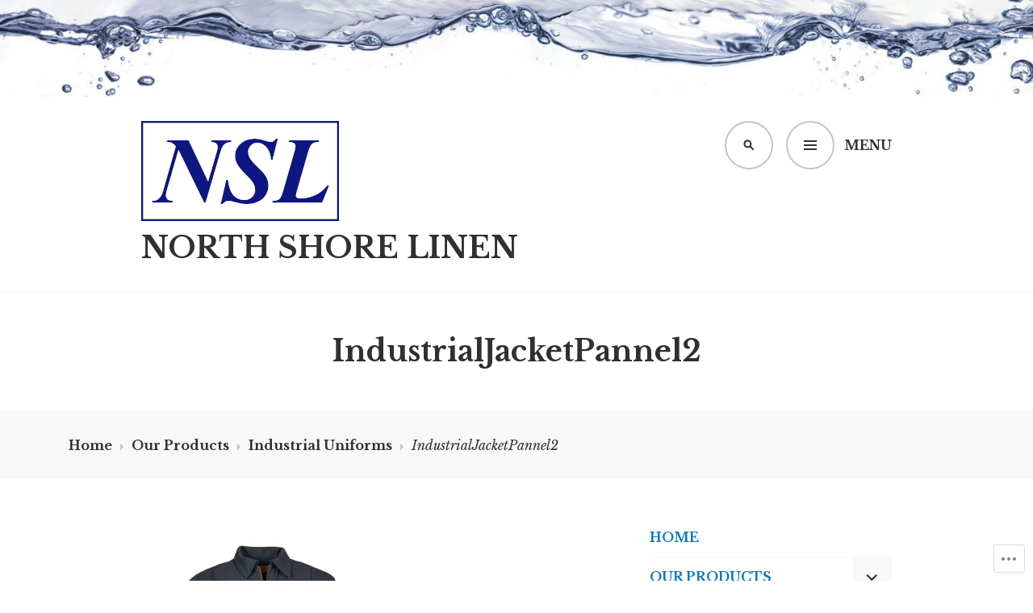

--- FILE ---
content_type: text/css;charset=utf-8
request_url: https://s0.wp.com/?custom-css=1&csblog=9LgoF&cscache=6&csrev=39
body_size: -17
content:
.page-id-716 .hero.with-featured-image .page-title{color:#000}.page-id-2 .hero.with-featured-image .page-title{color:#000}.page-id-177 .hero.with-featured-image,.hero{padding:50px 0}.page-id-2 .hero.with-featured-image,.hero{padding:50px 0}.page-id-487 .hero.with-featured-image,.hero{padding:50px 0}.page-id-716 .hero.with-featured-image,.hero{padding:85px 0}.page-id-502 .hero.with-featured-image,.hero{padding:50px 0}.link1{color:#0d1683}.page-id-225 .hero.with-featured-image .page-title{color:#000}.page-id-225 .hero.with-featured-image,.hero{padding:50px 0}.page-id-109 .hero.with-featured-image,.hero{padding:50px 0}.page-id-4 .hero.with-featured-image .page-title{color:#000}.page-id-4 .hero.with-featured-image,.hero{padding:50px 0}.page-id-182 .hero.with-featured-image,.hero{padding:50px 0}.page-id-342 .hero.with-featured-image,.hero{padding:50px 0}